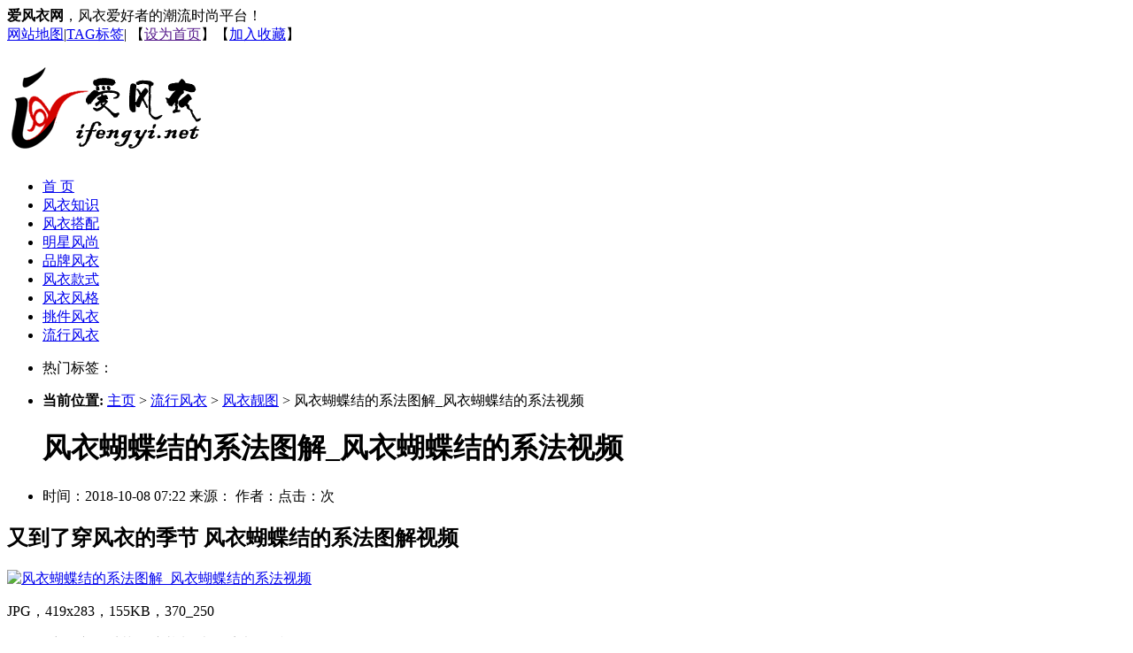

--- FILE ---
content_type: text/html; charset=utf-8
request_url: https://www.ifengyi.net/hot/pics/2018/1008/27076.html
body_size: 5495
content:
<!DOCTYPE HTML>
<html>
<head>
<meta http-equiv="Content-Type" content="text/html; charset=utf-8">
<title>风衣蝴蝶结的系法图解_风衣蝴蝶结的系法视频_爱风衣网</title>
<meta name="keywords" content="" />
<meta name="description" content="又到了穿风衣的季节 风衣蝴蝶结的系法图解视频 JPG，419x283，155KB，370_250 又到了穿风衣的季节 风衣蝴蝶结的系法图解视频 JPG，417x316，155KB，331_250 又到了穿风衣的季节 风衣蝴蝶结的系法图解" />

<link rel="stylesheet" type="text/css" href="/templets/moban2016/css/main201401.css" />

<link rel="shortcut icon" href="/favicon.ico" />
<base target="_self" />


</head>
<body>
<div class="head">
				<div class="top">
                	<div class="wrap">
                    			<span><b>爱风衣网</b>，风衣爱好者的潮流时尚平台！</span>
							<div class="toplinks"><a href="http://www.ifengyi.net/sitemap.xml" target="_blank">网站地图</a>|<a href="http://www.ifengyi.net/tags.php">TAG标签</a>|
							【<a href=""onclick="this.style.behavior='url(#default#homepage)';this.setHomePage('http://www.ifengyi.net');">设为首页</a>】【<a href="javascript:window.external.AddFavorite('http://www.ifengyi.net','FS服装搭配网')">加入收藏</a>】</div>
                    </div>
                    
                </div>
                <div class="wrap">
                			<h1><a href="http://www.ifengyi.net/" class="logo"><img src="/images/logo.png" alt="爱风衣网，风衣爱好者的潮流时尚平台！"></a></h1>
							<div class="banner_top">
							</div>
                </div>
                <div class="nav">
                				<ul class="wrap"> 
				<li  class="home"><a href="http://www.ifengyi.net/" target="_self">首 页</a></li>
      	
      	<li><a href="http://www.ifengyi.net/zhishi/" target="_self">风衣知识</a></li>
      	
      	<li><a href="http://www.ifengyi.net/dapei/" target="_self">风衣搭配</a></li>
      	
      	<li><a href="http://www.ifengyi.net/mingxing/" target="_self">明星风尚</a></li>
      	
      	<li><a href="http://www.ifengyi.net/pinpai/" target="_self">品牌风衣</a></li>
      	
      	<li><a href="http://www.ifengyi.net/kuanshi/" target="_self">风衣款式</a></li>
      	
      	<li><a href="http://www.ifengyi.net/fengge/" target="_self">风衣风格</a></li>
      	
      	<li><a href="http://www.ifengyi.net/xuangou/" target="_self">挑件风衣</a></li>
      	
      	<li><a href="http://www.ifengyi.net/hot/" target="_self">流行风衣</a></li>
      	      	
		<!-- 
<li>    
     <form name="so_form" action="/plus/search.php">
        <input type="text" value="输入要搜索的内容" onblur="if (value ==''){value='输入要搜索的内容'}" onfocus="if (value =='输入要搜索的内容'){value =''}" class="keytext" id="t_keywords" name="q"><button  type="submit"> 搜 索 </button>
      </form>
     </li> -->
				</ul> 
                </div>
                 <div class="top_b wrap">
 						<div class="gg96022">
							<ul>
                        		<li>热门标签：</li>
                        </ul>
						
						</div>
 </div>
               
</div>


<div class="main wrap">
  <div class="main_left">
							<div class="mysite">
										<ul><li><strong>当前位置:</strong> <a href='/'>主页</a> > <a href='/hot/'>流行风衣</a> > <a href='/hot/pics/'>风衣靓图</a> > 风衣蝴蝶结的系法图解_风衣蝴蝶结的系法视频</li></ul>
							</div>

							<div class="boxal">
								<ul class="title">
									<h1>风衣蝴蝶结的系法图解_风衣蝴蝶结的系法视频</h1>									
									<li><span>时间：2018-10-08 07:22</span><span> 来源：<a href="http://www.ifengyi.net/"></a></span><span> 作者：</span><span>点击：<script src="/plus/count.php?view=yes&aid=27076&mid=5" type='text/javascript' language="javascript"></script>次 </span> </li>
								</ul>
							
							<div class="content"><div class="gg58090">
							
							</div>
<h2>又到了穿风衣的季节 风衣蝴蝶结的系法图解视频</h2><a href='27076_2.html'><img alt="风衣蝴蝶结的系法图解_风衣蝴蝶结的系法视频" class='firstimg' title='点击图片查看详情' src="http://pic.qqtn.com/up/2017-3/201703290918225148267.png"/></a> <p>JPG，419x283，155KB，370_250</p><p>又到了穿风衣的季节 风衣蝴蝶结的系法图解视频</p><a href='27076_2.html'><img alt="风衣蝴蝶结的系法图解_风衣蝴蝶结的系法视频" src="http://pic.qqtn.com/up/2017-3/201703290918071385450.png"/></a> <p>JPG，417x316，155KB，331_250</p><p>又到了穿风衣的季节 风衣蝴蝶结的系法图解视频</p><a href='27076_2.html'><img alt="风衣蝴蝶结的系法图解_风衣蝴蝶结的系法视频" src="http://www.glosspp.com/uploads/allimg/1605/146406107844732.jpg?imageView2/2/w/700/interlace/1"/></a> <p>JPG，490x367，128KB，333_250</p><p>风衣蝴蝶结的系法图解</p><a href='27076_2.html'><img alt="风衣蝴蝶结的系法图解_风衣蝴蝶结的系法视频" src="http://pic.qqtn.com/up/2017-3/2017031515385842273.jpg"/></a> <p>JPG，552x732，128KB，250_331</p><p>又到了穿风衣的季节 风衣蝴蝶结的系法图解视频</p><a href='27076_2.html'><img alt="风衣蝴蝶结的系法图解_风衣蝴蝶结的系法视频" src="http://faq.s.cn/uploads/allimg/121202/6-121202144Z2I8.jpg"/></a> <p>JPG，355x434，231KB，250_306</p><p>风衣蝴蝶结的系法图解 风衣腰带蝴蝶结系法 风衣蝴蝶结系法视频</p><a href='27076_2.html'><img alt="风衣蝴蝶结的系法图解_风衣蝴蝶结的系法视频" src="http://pic.qqtn.com/up/2017-3/2017031515390110318.jpg"/></a> <p>JPG，600x899，128KB，250_374</p><p>又到了穿风衣的季节 风衣蝴蝶结的系法图解视频</p><a href='27076_2.html'><img alt="风衣蝴蝶结的系法图解_风衣蝴蝶结的系法视频" src="http://pic.qqtn.com/up/2017-3/2017031515385450789.jpg"/></a> <p>JPG，600x901，174KB，250_376</p><p>又到了穿风衣的季节 风衣蝴蝶结的系法图解视频</p><a href='27076_2.html'><img alt="风衣蝴蝶结的系法图解_风衣蝴蝶结的系法视频" src="http://pic.qqtn.com/up/2017-3/2017031515385738546.jpg"/></a> <p>JPG，600x799，132KB，250_333</p><p>又到了穿风衣的季节 风衣蝴蝶结的系法图解视频</p><a href='27076_2.html'><img alt="风衣蝴蝶结的系法图解_风衣蝴蝶结的系法视频" src="http://www.xiziwang.net/uploads/allimg/130527/709_130527160825_1.jpg"/></a> <p>JPG，296x257，129KB，287_250</p><p>风衣蝴蝶结的系法图解</p><a href='27076_2.html'><img alt="风衣蝴蝶结的系法图解_风衣蝴蝶结的系法视频" src="http://shihuo.hupucdn.com/ucditor/20150407/5c737c94fc79bca3063929739537ae521428410107.jpg?imageView2/2/w/700/interlace/1"/></a> <p>JPG，490x367，128KB，490_367</p><p>风衣蝴蝶结的系法图解</p><a href='27076_2.html'><img alt="风衣蝴蝶结的系法图解_风衣蝴蝶结的系法视频" src="http://img.zxtzx.com/file/20170410/c860699c3564954b2cb046d0eb580ae9.jpg"/></a> <p>JPG，650x488，231KB，333_250</p><p>风衣蝴蝶结的系法图解 让酷酷的风衣增加可爱少女风</p><a href='27076_2.html'><img alt="风衣蝴蝶结的系法图解_风衣蝴蝶结的系法视频" src="http://pic.qqtn.com/up/2017-3/2017031515390588339.jpg"/></a> <p>JPG，564x846，128KB，250_374</p><p>又到了穿风衣的季节 风衣蝴蝶结的系法图解视频</p><a href='27076_2.html'><img alt="风衣蝴蝶结的系法图解_风衣蝴蝶结的系法视频" src="http://pic.qqtn.com/up/2017-3/201703290918279528929.png"/></a> <p>JPG，429x291，225KB，369_250</p><p>又到了穿风衣的季节 风衣蝴蝶结的系法图解视频</p><a href='27076_2.html'><img alt="风衣蝴蝶结的系法图解_风衣蝴蝶结的系法视频" src="http://www.xiziwang.net/uploads/allimg/130527/709_130527160825_2.jpg"/></a> <p>JPG，302x268，129KB，281_250</p><p>风衣蝴蝶结的系法图解</p><a href='27076_2.html'><img alt="风衣蝴蝶结的系法图解_风衣蝴蝶结的系法视频" src="http://pic.qqtn.com/up/2017-3/2017031515385323159.jpg"/></a> <p>JPG，600x733，231KB，250_305</p><p>又到了穿风衣的季节 风衣蝴蝶结的系法图解视频</p><a href='27076_2.html'><img alt="风衣蝴蝶结的系法图解_风衣蝴蝶结的系法视频" src="http://www.2298.com/UploadStorage/Upload/201412/20141210091603_4009.png"/></a> <p>JPG，441x238，128KB，462_250</p><p>风衣蝴蝶结系法图解介绍 优雅蝴蝶结展现迷人气质</p><a href='27076_2.html'><img alt="风衣蝴蝶结的系法图解_风衣蝴蝶结的系法视频" src="http://www.lady8844.com/h041/h29/img201411100947400.jpg"/></a> <p>JPG，386x292，128KB，331_250</p><p>风衣蝴蝶结腰带系法图解 学会了吗</p><a href='27076_2.html'><img alt="风衣蝴蝶结的系法图解_风衣蝴蝶结的系法视频" src="http://pic.qqtn.com/up/2017-3/2017031515385493661.jpg"/></a> <p>JPG，564x920，128KB，250_407</p><p>又到了穿风衣的季节 风衣蝴蝶结的系法图解视频</p><a href='27076_2.html'><img alt="风衣蝴蝶结的系法图解_风衣蝴蝶结的系法视频" src="http://redirect04.sogou.com/proxy?url=aHR0cDovL2UuaGlwaG90b3MuYmFpZHUuY29tL2V4cC93PTUwMC9zaWduPWRiNmUzM2FkNDNhN2Q5MzNiZmE4ZTQ3MzlkNGFkMTk0L2RiYjQ0YWVkMmU3MzhiZDQ2N2MxYmI4OGEwOGI4N2Q2MjY3ZmY5YTMuanBn&md5=8f95a791ef9c6e7e216a76092772c46c"/></a> <p>JPG，492x369，128KB，333_250</p><p>风衣腰带蝴蝶结系法</p>

							<!-- <p style="text-align: right">转载请注明来自</span><a href="http://www.ifengyi.net/"><b>爱风衣网</b></a></p> -->
							</div>
                            <div class="gg46815"><!-- 广告位：服饰内容页下部468X60 -->
</div>

<div class="pages"><li><a>共3页: </a></li><li><a href='#'>上一页</a></li><li class="thisclass"><a href='#'>1</a></li><li><a href='27076_2.html'>2</a></li><li><a href='27076_3.html'>3</a></li><li><a href='27076_2.html'>下一页</a></li></div>
								<div class="gg58090"><!-- 广告位：时尚服饰内容页下部58090 -->

								

                              </div>
                                <div class="blank10"></div>
                            </div>
						
							
                            <div class="boxal  mtop20">
                            			<h2>关于的资讯</h2>
                                        <ul class="related"><li><a href="http://www.ifengyi.net/hot/pics/2018/0930/2738.html" target="_blank">中老年女式风衣中长款_中老年女式风衣</a></li>
<li><a href="http://www.ifengyi.net/hot/pics/2018/0930/2739.html" target="_blank">镂空毛衣里面穿什么_中袖风衣里面穿什么</a></li>
<li><a href="http://www.ifengyi.net/hot/pics/2018/0930/2740.html" target="_blank">风衣搭配_中袖风衣怎么搭配</a></li>
<li><a href="http://www.ifengyi.net/hot/pics/2018/0930/2741.html" target="_blank">中老年男士风衣外套_中老年男士风衣</a></li>
<li><a href="http://www.ifengyi.net/hot/pics/2018/0930/2742.html" target="_blank">中年女式秋装风衣外套_中年风衣外套</a></li>
<li><a href="http://www.ifengyi.net/hot/pics/2018/0930/2743.html" target="_blank">秋季风衣_中年妇女秋季风衣</a></li>
<li><a href="http://www.ifengyi.net/hot/pics/2018/0930/2744.html" target="_blank">紫色风衣如何搭配</a></li>
<li><a href="http://www.ifengyi.net/hot/pics/2018/0930/2745.html" target="_blank">防风打火机_自锁式防风衣架</a></li>
<li><a href="http://www.ifengyi.net/hot/pics/2018/0930/2746.html" target="_blank">艾利欧品牌女装风衣_最有名的风衣品牌</a></li>
<li><a href="http://www.ifengyi.net/hot/pics/2018/0930/2747.html" target="_blank">中长风衣男装_中袖风衣</a></li>
<li><a href="http://www.ifengyi.net/hot/pics/2018/0930/2748.html" target="_blank">2011新款风衣_卓依缘风衣9035</a></li>
<li><a href="http://www.ifengyi.net/hot/pics/2018/0930/2749.html" target="_blank">中老年风衣新款女装_中老年女装风衣</a></li>
<li><a href="http://www.ifengyi.net/hot/pics/2018/0930/2750.html" target="_blank">高档中年女式风衣_中年女式风衣</a></li>
<li><a href="http://www.ifengyi.net/hot/pics/2018/0930/2751.html" target="_blank">中年女风衣外套40岁_中年女风衣</a></li>
<li><a href="http://www.ifengyi.net/hot/pics/2018/0930/2752.html" target="_blank">紫淑 风衣</a></li>
<li><a href="http://www.ifengyi.net/hot/pics/2018/0930/2753.html" target="_blank">中年女士风衣最新款_中年女士风衣</a></li>
<li><a href="http://www.ifengyi.net/hot/pics/2018/0930/2754.html" target="_blank">子萱阁风衣</a></li>
<li><a href="http://www.ifengyi.net/hot/pics/2018/0930/2755.html" target="_blank">中青年女秋装新款_中青年风衣</a></li>
                                     	
                                        </ul>
                                        <div class="gglb300">
                                     <!-- 广告位：FS内容页相关300x250 -->

									 </div>	
                                       </div>      

						<div  class="boxal  mtop20">
							<h2>延伸阅读：</h2>
                                        <ul class="related">
										<li><a href="http://www.ifengyi.net/hot/pics/2021/1028/34070.html" target="_blank">曼保睐风衣_和平精英黄金风衣图片</a></li>
<li><a href="http://www.ifengyi.net/hot/pics/2021/1019/32700.html" target="_blank">拉链款风衣_nike风衣彩虹拉链</a></li>
<li><a href="http://www.ifengyi.net/hot/pics/2018/1002/16616.html" target="_blank">克里斯海姆斯沃斯_塞沃斯 皮肤 风衣</a></li>
<li><a href="http://www.ifengyi.net/hot/pics/2018/0930/2970.html" target="_blank">橘粉色风衣怎么搭配</a></li>
<li><a href="http://www.ifengyi.net/hot/pics/2018/1002/15656.html" target="_blank">皮风衣中长款女搭配_皮风衣 女 中长款</a></li>
<li><a href="http://www.ifengyi.net/hot/pics/2018/1004/19815.html" target="_blank">2018品牌新款女风衣_今冬新款女风衣</a></li>
<li><a href="http://www.ifengyi.net/hot/pics/2021/1020/32802.html" target="_blank">风衣运动服_运动服美女</a></li>
<li><a href="http://www.ifengyi.net/hot/pics/2021/1008/30306.html" target="_blank">.娅丽达风衣_娅丽达女裤</a></li>
                                     	
                                        </ul>
                                        <div class="gglb300">
                                     <!-- 广告位：FS内容页相关300x250 -->

									 </div>	
                     </div>
                            </div>
                 
	<div class="main_right">
						
						<div class="boxar ad300"><!-- 广告位：服饰网右侧300X250 -->

						
</div>
						 <div class="boxar mtop10">
                        		<h2>最新风衣靓图</h2>
                                <div class="blank5"></div>
                                
							<ul class="boxar_p3">
							</ul>
							
							
							<ul class="boxar_n">
                           <li><a href="http://www.ifengyi.net/hot/pics/2021/1125/37120.html" target="_blank">男风衣外套中长款图片_女春秋风衣外套中长款</a></li>
<li><a href="http://www.ifengyi.net/hot/pics/2021/1125/37119.html" target="_blank">穿小香风衣服整体搭配_小香风外套搭配图片</a></li>
<li><a href="http://www.ifengyi.net/hot/pics/2021/1125/37118.html" target="_blank">风衣腰带后边系法图解_风衣腰带背后系法图解</a></li>
<li><a href="http://www.ifengyi.net/hot/pics/2021/1125/37117.html" target="_blank">男士风衣定制_男士风衣</a></li>
<li><a href="http://www.ifengyi.net/hot/pics/2021/1125/37116.html" target="_blank">女仕风衣_国画女仕</a></li>

							</ul>
						
                        </div>
                        <div class="boxar mtop10">
                        		<h2>最新风衣搭配资讯</h2>
                                <div class="blank5"></div>
                                
							<ul class="boxar_p3"><li><a href="http://www.ifengyi.net/kuanshi/820.html" title="经典风衣玩花样 今年你应该这样穿" target="_blank"><img src="http://www.ifengyi.net/uploads/allimg/151204/160S61M1-0.jpg" alt="经典风衣玩花样 今年你应该这样穿"/></a></li>
<li><a href="http://www.ifengyi.net/kuanshi/819.html" title="颜色款式品牌 选风衣的终极指南" target="_blank"><img src="http://www.ifengyi.net/uploads/allimg/151204/16061L363-0.jpg" alt="颜色款式品牌 选风衣的终极指南"/></a></li>
<li><a href="http://www.ifengyi.net/dapei/745.html" title="热门风衣外套 降温穿搭最迷人" target="_blank"><img src="http://www.ifengyi.net/uploads/allimg/c151115/144KJ222Y0-19564_lit.jpg" alt="热门风衣外套 降温穿搭最迷人"/></a></li>

							</ul>
							
							
							<ul class="boxar_n">
                           <li><a href="http://www.ifengyi.net/dapei/932.html" target="_blank">那些风衣帅大叔们</a></li>
<li><a href="http://www.ifengyi.net/kuanshi/931.html" target="_blank">用男设计师的视角看女士着风衣</a></li>
<li><a href="http://www.ifengyi.net/dapei/930.html" target="_blank">经久不衰的穿搭单品，风衣却并非“信手拈来，即</a></li>
<li><a href="http://www.ifengyi.net/dapei/929.html" target="_blank">风衣怎么搭配好看？</a></li>
<li><a href="http://www.ifengyi.net/dapei/927.html" target="_blank">搅弄时尚风云 且看短款风衣</a></li>

							</ul>
						
                        </div>
                        <div class="boxar mtop10">
                        		<h2>最新时尚风衣</h2>
                                <div class="blank5"></div>
                                
							<ul class="boxar_p3"><li><a href="http://www.ifengyi.net/xuangou/144.html" title="聪明的妈妈如何为孩子挑" target="_blank"><img src="http://www.ifengyi.net/uploads/allimg/c151108/144EW24a40-12W9.jpg" alt="聪明的妈妈如何为孩子挑"/></a></li>
<li><a href="http://www.ifengyi.net/mingxing/814.html" title="刘亦菲宋智孝 中韩女星教" target="_blank"><img src="http://www.ifengyi.net/uploads/allimg/151123/16354TQ6-0.jpg" alt="刘亦菲宋智孝 中韩女星教"/></a></li>
<li><a href="http://www.ifengyi.net/mingxing/603.html" title="2015马上变绅士 卷福示范风" target="_blank"><img src="http://www.ifengyi.net/uploads/allimg/c151115/144KG164T0-BV2.jpg" alt="2015马上变绅士 卷福示范风"/></a></li>

							</ul>
							
							
							<ul class="boxar_n">
                           <li><a href="http://www.ifengyi.net/xuangou/928.html" target="_blank">如何选购 Burberry 的风衣？</a></li>
<li><a href="http://www.ifengyi.net/mingxing/925.html" target="_blank">胡兵伦敦行金色风衣收官 将时尚“</a></li>
<li><a href="http://www.ifengyi.net/mingxing/923.html" target="_blank">敏雅朴素丹朴河宣教你玩转冬日大</a></li>
<li><a href="http://www.ifengyi.net/mingxing/921.html" target="_blank">秋风来袭 明星风衣搭配时尚御寒两</a></li>
<li><a href="http://www.ifengyi.net/mingxing/922.html" target="_blank">秋风来袭 明星风衣搭配时尚御寒两</a></li>

							</ul>
						
                        </div>
                        <div class="boxar mtop20">
                        		<h2>热门风衣品牌</h2>
                                <div class="blank5"></div>
                                
							<ul class="boxar_p2">
                           <li><a href="http://www.ifengyi.net/pinpai/817.html" title="最全的Burberry巴宝莉风衣科" target="_blank"><img src="http://www.ifengyi.net/uploads/allimg/151125/16213K3N-0.jpg" alt="最全的Burberry巴宝莉风衣科"/></a></li>

							</ul>

							</ul>
							
						
                        </div>
						

						<div class="boxar ad300 mtop10"><!-- 广告位：服饰内容右下300 -->
						

						
</div>	
									
                    
	</div>
	<div class="blank20"></div>
</div>

<div class="footer">
<div class="footer_list">
				<ul class="wrap">
<li><a href="http://www.ifengyi.net/">爱风衣网</a></li>
				
      	<li><a href="http://www.ifengyi.net/zhishi/">风衣知识</a></li>
      	
      	<li><a href="http://www.ifengyi.net/dapei/">风衣搭配</a></li>
      	
      	<li><a href="http://www.ifengyi.net/mingxing/">明星风尚</a></li>
      	
      	<li><a href="http://www.ifengyi.net/pinpai/">品牌风衣</a></li>
      	
      	<li><a href="http://www.ifengyi.net/kuanshi/">风衣款式</a></li>
      	
      	<li><a href="http://www.ifengyi.net/fengge/">风衣风格</a></li>
      	
      	<li><a href="http://www.ifengyi.net/xuangou/">挑件风衣</a></li>
      	
      	<li><a href="http://www.ifengyi.net/hot/">流行风衣</a></li>
      	
                <li>统计
</li>
      	
				</ul>
</div>
<div class="Copyright wrap">
<p>Copyright 2008-2015<b> www.ifengyi.net</b> All Rights Reserved. 	</p><p>
<script type="text/javascript">
var _bdhmProtocol = (("https:" == document.location.protocol) ? " https://" : " http://");
document.write(unescape("%3Cscript src=" + _bdhmProtocol + "hm.baidu.com/h.js%3F8c50b56c1aef4839dcc27433aa9f2abc type=text/javascript%3E%3C/script%3E"));
</script>

</p>

<p><b>爱风衣网(www.ifengyi.net)声明：</b>本站部分资讯来自互联网，如有侵权，敬请联系我们，我们尽快解决！联系邮箱961408596#qq.com
<script src="/plus/ajax_sh.php" type='text/javascript' language="javascript"></script>

</p>
</div>
</div>

</body>
</html>
